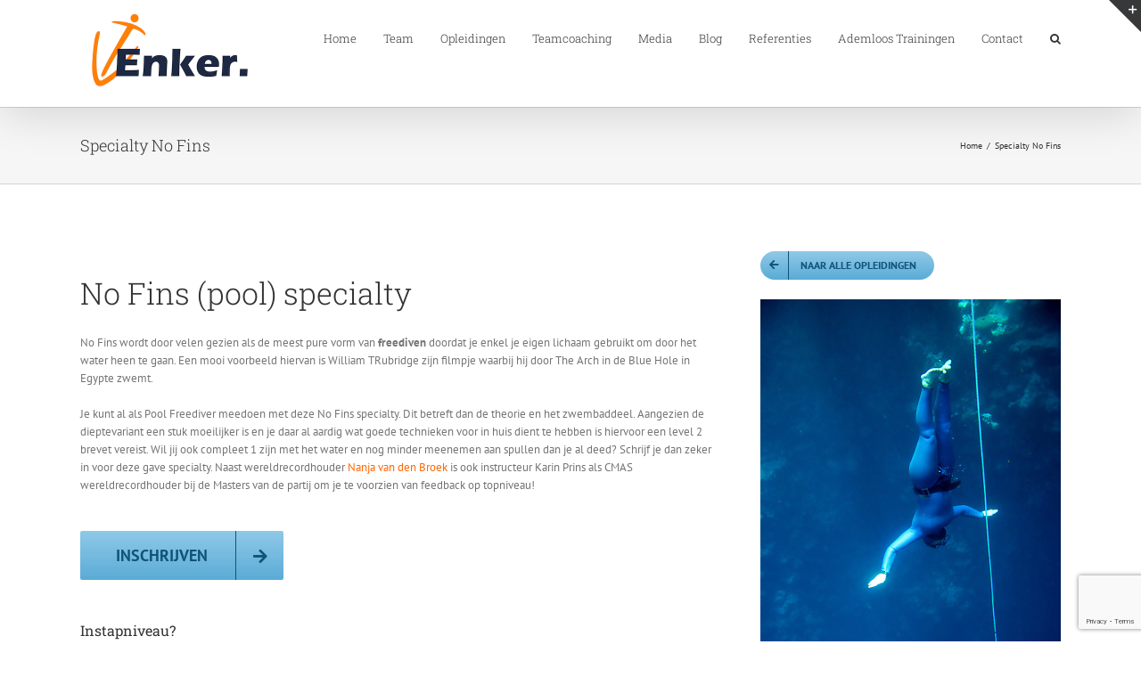

--- FILE ---
content_type: text/html; charset=utf-8
request_url: https://www.google.com/recaptcha/api2/anchor?ar=1&k=6LcZCpcUAAAAAGPMy4KL3pZVjLPAOqx_aVA62AeC&co=aHR0cHM6Ly93d3cuZW5rZXIubmw6NDQz&hl=en&v=N67nZn4AqZkNcbeMu4prBgzg&size=invisible&anchor-ms=20000&execute-ms=30000&cb=s3k0fcafqv81
body_size: 48675
content:
<!DOCTYPE HTML><html dir="ltr" lang="en"><head><meta http-equiv="Content-Type" content="text/html; charset=UTF-8">
<meta http-equiv="X-UA-Compatible" content="IE=edge">
<title>reCAPTCHA</title>
<style type="text/css">
/* cyrillic-ext */
@font-face {
  font-family: 'Roboto';
  font-style: normal;
  font-weight: 400;
  font-stretch: 100%;
  src: url(//fonts.gstatic.com/s/roboto/v48/KFO7CnqEu92Fr1ME7kSn66aGLdTylUAMa3GUBHMdazTgWw.woff2) format('woff2');
  unicode-range: U+0460-052F, U+1C80-1C8A, U+20B4, U+2DE0-2DFF, U+A640-A69F, U+FE2E-FE2F;
}
/* cyrillic */
@font-face {
  font-family: 'Roboto';
  font-style: normal;
  font-weight: 400;
  font-stretch: 100%;
  src: url(//fonts.gstatic.com/s/roboto/v48/KFO7CnqEu92Fr1ME7kSn66aGLdTylUAMa3iUBHMdazTgWw.woff2) format('woff2');
  unicode-range: U+0301, U+0400-045F, U+0490-0491, U+04B0-04B1, U+2116;
}
/* greek-ext */
@font-face {
  font-family: 'Roboto';
  font-style: normal;
  font-weight: 400;
  font-stretch: 100%;
  src: url(//fonts.gstatic.com/s/roboto/v48/KFO7CnqEu92Fr1ME7kSn66aGLdTylUAMa3CUBHMdazTgWw.woff2) format('woff2');
  unicode-range: U+1F00-1FFF;
}
/* greek */
@font-face {
  font-family: 'Roboto';
  font-style: normal;
  font-weight: 400;
  font-stretch: 100%;
  src: url(//fonts.gstatic.com/s/roboto/v48/KFO7CnqEu92Fr1ME7kSn66aGLdTylUAMa3-UBHMdazTgWw.woff2) format('woff2');
  unicode-range: U+0370-0377, U+037A-037F, U+0384-038A, U+038C, U+038E-03A1, U+03A3-03FF;
}
/* math */
@font-face {
  font-family: 'Roboto';
  font-style: normal;
  font-weight: 400;
  font-stretch: 100%;
  src: url(//fonts.gstatic.com/s/roboto/v48/KFO7CnqEu92Fr1ME7kSn66aGLdTylUAMawCUBHMdazTgWw.woff2) format('woff2');
  unicode-range: U+0302-0303, U+0305, U+0307-0308, U+0310, U+0312, U+0315, U+031A, U+0326-0327, U+032C, U+032F-0330, U+0332-0333, U+0338, U+033A, U+0346, U+034D, U+0391-03A1, U+03A3-03A9, U+03B1-03C9, U+03D1, U+03D5-03D6, U+03F0-03F1, U+03F4-03F5, U+2016-2017, U+2034-2038, U+203C, U+2040, U+2043, U+2047, U+2050, U+2057, U+205F, U+2070-2071, U+2074-208E, U+2090-209C, U+20D0-20DC, U+20E1, U+20E5-20EF, U+2100-2112, U+2114-2115, U+2117-2121, U+2123-214F, U+2190, U+2192, U+2194-21AE, U+21B0-21E5, U+21F1-21F2, U+21F4-2211, U+2213-2214, U+2216-22FF, U+2308-230B, U+2310, U+2319, U+231C-2321, U+2336-237A, U+237C, U+2395, U+239B-23B7, U+23D0, U+23DC-23E1, U+2474-2475, U+25AF, U+25B3, U+25B7, U+25BD, U+25C1, U+25CA, U+25CC, U+25FB, U+266D-266F, U+27C0-27FF, U+2900-2AFF, U+2B0E-2B11, U+2B30-2B4C, U+2BFE, U+3030, U+FF5B, U+FF5D, U+1D400-1D7FF, U+1EE00-1EEFF;
}
/* symbols */
@font-face {
  font-family: 'Roboto';
  font-style: normal;
  font-weight: 400;
  font-stretch: 100%;
  src: url(//fonts.gstatic.com/s/roboto/v48/KFO7CnqEu92Fr1ME7kSn66aGLdTylUAMaxKUBHMdazTgWw.woff2) format('woff2');
  unicode-range: U+0001-000C, U+000E-001F, U+007F-009F, U+20DD-20E0, U+20E2-20E4, U+2150-218F, U+2190, U+2192, U+2194-2199, U+21AF, U+21E6-21F0, U+21F3, U+2218-2219, U+2299, U+22C4-22C6, U+2300-243F, U+2440-244A, U+2460-24FF, U+25A0-27BF, U+2800-28FF, U+2921-2922, U+2981, U+29BF, U+29EB, U+2B00-2BFF, U+4DC0-4DFF, U+FFF9-FFFB, U+10140-1018E, U+10190-1019C, U+101A0, U+101D0-101FD, U+102E0-102FB, U+10E60-10E7E, U+1D2C0-1D2D3, U+1D2E0-1D37F, U+1F000-1F0FF, U+1F100-1F1AD, U+1F1E6-1F1FF, U+1F30D-1F30F, U+1F315, U+1F31C, U+1F31E, U+1F320-1F32C, U+1F336, U+1F378, U+1F37D, U+1F382, U+1F393-1F39F, U+1F3A7-1F3A8, U+1F3AC-1F3AF, U+1F3C2, U+1F3C4-1F3C6, U+1F3CA-1F3CE, U+1F3D4-1F3E0, U+1F3ED, U+1F3F1-1F3F3, U+1F3F5-1F3F7, U+1F408, U+1F415, U+1F41F, U+1F426, U+1F43F, U+1F441-1F442, U+1F444, U+1F446-1F449, U+1F44C-1F44E, U+1F453, U+1F46A, U+1F47D, U+1F4A3, U+1F4B0, U+1F4B3, U+1F4B9, U+1F4BB, U+1F4BF, U+1F4C8-1F4CB, U+1F4D6, U+1F4DA, U+1F4DF, U+1F4E3-1F4E6, U+1F4EA-1F4ED, U+1F4F7, U+1F4F9-1F4FB, U+1F4FD-1F4FE, U+1F503, U+1F507-1F50B, U+1F50D, U+1F512-1F513, U+1F53E-1F54A, U+1F54F-1F5FA, U+1F610, U+1F650-1F67F, U+1F687, U+1F68D, U+1F691, U+1F694, U+1F698, U+1F6AD, U+1F6B2, U+1F6B9-1F6BA, U+1F6BC, U+1F6C6-1F6CF, U+1F6D3-1F6D7, U+1F6E0-1F6EA, U+1F6F0-1F6F3, U+1F6F7-1F6FC, U+1F700-1F7FF, U+1F800-1F80B, U+1F810-1F847, U+1F850-1F859, U+1F860-1F887, U+1F890-1F8AD, U+1F8B0-1F8BB, U+1F8C0-1F8C1, U+1F900-1F90B, U+1F93B, U+1F946, U+1F984, U+1F996, U+1F9E9, U+1FA00-1FA6F, U+1FA70-1FA7C, U+1FA80-1FA89, U+1FA8F-1FAC6, U+1FACE-1FADC, U+1FADF-1FAE9, U+1FAF0-1FAF8, U+1FB00-1FBFF;
}
/* vietnamese */
@font-face {
  font-family: 'Roboto';
  font-style: normal;
  font-weight: 400;
  font-stretch: 100%;
  src: url(//fonts.gstatic.com/s/roboto/v48/KFO7CnqEu92Fr1ME7kSn66aGLdTylUAMa3OUBHMdazTgWw.woff2) format('woff2');
  unicode-range: U+0102-0103, U+0110-0111, U+0128-0129, U+0168-0169, U+01A0-01A1, U+01AF-01B0, U+0300-0301, U+0303-0304, U+0308-0309, U+0323, U+0329, U+1EA0-1EF9, U+20AB;
}
/* latin-ext */
@font-face {
  font-family: 'Roboto';
  font-style: normal;
  font-weight: 400;
  font-stretch: 100%;
  src: url(//fonts.gstatic.com/s/roboto/v48/KFO7CnqEu92Fr1ME7kSn66aGLdTylUAMa3KUBHMdazTgWw.woff2) format('woff2');
  unicode-range: U+0100-02BA, U+02BD-02C5, U+02C7-02CC, U+02CE-02D7, U+02DD-02FF, U+0304, U+0308, U+0329, U+1D00-1DBF, U+1E00-1E9F, U+1EF2-1EFF, U+2020, U+20A0-20AB, U+20AD-20C0, U+2113, U+2C60-2C7F, U+A720-A7FF;
}
/* latin */
@font-face {
  font-family: 'Roboto';
  font-style: normal;
  font-weight: 400;
  font-stretch: 100%;
  src: url(//fonts.gstatic.com/s/roboto/v48/KFO7CnqEu92Fr1ME7kSn66aGLdTylUAMa3yUBHMdazQ.woff2) format('woff2');
  unicode-range: U+0000-00FF, U+0131, U+0152-0153, U+02BB-02BC, U+02C6, U+02DA, U+02DC, U+0304, U+0308, U+0329, U+2000-206F, U+20AC, U+2122, U+2191, U+2193, U+2212, U+2215, U+FEFF, U+FFFD;
}
/* cyrillic-ext */
@font-face {
  font-family: 'Roboto';
  font-style: normal;
  font-weight: 500;
  font-stretch: 100%;
  src: url(//fonts.gstatic.com/s/roboto/v48/KFO7CnqEu92Fr1ME7kSn66aGLdTylUAMa3GUBHMdazTgWw.woff2) format('woff2');
  unicode-range: U+0460-052F, U+1C80-1C8A, U+20B4, U+2DE0-2DFF, U+A640-A69F, U+FE2E-FE2F;
}
/* cyrillic */
@font-face {
  font-family: 'Roboto';
  font-style: normal;
  font-weight: 500;
  font-stretch: 100%;
  src: url(//fonts.gstatic.com/s/roboto/v48/KFO7CnqEu92Fr1ME7kSn66aGLdTylUAMa3iUBHMdazTgWw.woff2) format('woff2');
  unicode-range: U+0301, U+0400-045F, U+0490-0491, U+04B0-04B1, U+2116;
}
/* greek-ext */
@font-face {
  font-family: 'Roboto';
  font-style: normal;
  font-weight: 500;
  font-stretch: 100%;
  src: url(//fonts.gstatic.com/s/roboto/v48/KFO7CnqEu92Fr1ME7kSn66aGLdTylUAMa3CUBHMdazTgWw.woff2) format('woff2');
  unicode-range: U+1F00-1FFF;
}
/* greek */
@font-face {
  font-family: 'Roboto';
  font-style: normal;
  font-weight: 500;
  font-stretch: 100%;
  src: url(//fonts.gstatic.com/s/roboto/v48/KFO7CnqEu92Fr1ME7kSn66aGLdTylUAMa3-UBHMdazTgWw.woff2) format('woff2');
  unicode-range: U+0370-0377, U+037A-037F, U+0384-038A, U+038C, U+038E-03A1, U+03A3-03FF;
}
/* math */
@font-face {
  font-family: 'Roboto';
  font-style: normal;
  font-weight: 500;
  font-stretch: 100%;
  src: url(//fonts.gstatic.com/s/roboto/v48/KFO7CnqEu92Fr1ME7kSn66aGLdTylUAMawCUBHMdazTgWw.woff2) format('woff2');
  unicode-range: U+0302-0303, U+0305, U+0307-0308, U+0310, U+0312, U+0315, U+031A, U+0326-0327, U+032C, U+032F-0330, U+0332-0333, U+0338, U+033A, U+0346, U+034D, U+0391-03A1, U+03A3-03A9, U+03B1-03C9, U+03D1, U+03D5-03D6, U+03F0-03F1, U+03F4-03F5, U+2016-2017, U+2034-2038, U+203C, U+2040, U+2043, U+2047, U+2050, U+2057, U+205F, U+2070-2071, U+2074-208E, U+2090-209C, U+20D0-20DC, U+20E1, U+20E5-20EF, U+2100-2112, U+2114-2115, U+2117-2121, U+2123-214F, U+2190, U+2192, U+2194-21AE, U+21B0-21E5, U+21F1-21F2, U+21F4-2211, U+2213-2214, U+2216-22FF, U+2308-230B, U+2310, U+2319, U+231C-2321, U+2336-237A, U+237C, U+2395, U+239B-23B7, U+23D0, U+23DC-23E1, U+2474-2475, U+25AF, U+25B3, U+25B7, U+25BD, U+25C1, U+25CA, U+25CC, U+25FB, U+266D-266F, U+27C0-27FF, U+2900-2AFF, U+2B0E-2B11, U+2B30-2B4C, U+2BFE, U+3030, U+FF5B, U+FF5D, U+1D400-1D7FF, U+1EE00-1EEFF;
}
/* symbols */
@font-face {
  font-family: 'Roboto';
  font-style: normal;
  font-weight: 500;
  font-stretch: 100%;
  src: url(//fonts.gstatic.com/s/roboto/v48/KFO7CnqEu92Fr1ME7kSn66aGLdTylUAMaxKUBHMdazTgWw.woff2) format('woff2');
  unicode-range: U+0001-000C, U+000E-001F, U+007F-009F, U+20DD-20E0, U+20E2-20E4, U+2150-218F, U+2190, U+2192, U+2194-2199, U+21AF, U+21E6-21F0, U+21F3, U+2218-2219, U+2299, U+22C4-22C6, U+2300-243F, U+2440-244A, U+2460-24FF, U+25A0-27BF, U+2800-28FF, U+2921-2922, U+2981, U+29BF, U+29EB, U+2B00-2BFF, U+4DC0-4DFF, U+FFF9-FFFB, U+10140-1018E, U+10190-1019C, U+101A0, U+101D0-101FD, U+102E0-102FB, U+10E60-10E7E, U+1D2C0-1D2D3, U+1D2E0-1D37F, U+1F000-1F0FF, U+1F100-1F1AD, U+1F1E6-1F1FF, U+1F30D-1F30F, U+1F315, U+1F31C, U+1F31E, U+1F320-1F32C, U+1F336, U+1F378, U+1F37D, U+1F382, U+1F393-1F39F, U+1F3A7-1F3A8, U+1F3AC-1F3AF, U+1F3C2, U+1F3C4-1F3C6, U+1F3CA-1F3CE, U+1F3D4-1F3E0, U+1F3ED, U+1F3F1-1F3F3, U+1F3F5-1F3F7, U+1F408, U+1F415, U+1F41F, U+1F426, U+1F43F, U+1F441-1F442, U+1F444, U+1F446-1F449, U+1F44C-1F44E, U+1F453, U+1F46A, U+1F47D, U+1F4A3, U+1F4B0, U+1F4B3, U+1F4B9, U+1F4BB, U+1F4BF, U+1F4C8-1F4CB, U+1F4D6, U+1F4DA, U+1F4DF, U+1F4E3-1F4E6, U+1F4EA-1F4ED, U+1F4F7, U+1F4F9-1F4FB, U+1F4FD-1F4FE, U+1F503, U+1F507-1F50B, U+1F50D, U+1F512-1F513, U+1F53E-1F54A, U+1F54F-1F5FA, U+1F610, U+1F650-1F67F, U+1F687, U+1F68D, U+1F691, U+1F694, U+1F698, U+1F6AD, U+1F6B2, U+1F6B9-1F6BA, U+1F6BC, U+1F6C6-1F6CF, U+1F6D3-1F6D7, U+1F6E0-1F6EA, U+1F6F0-1F6F3, U+1F6F7-1F6FC, U+1F700-1F7FF, U+1F800-1F80B, U+1F810-1F847, U+1F850-1F859, U+1F860-1F887, U+1F890-1F8AD, U+1F8B0-1F8BB, U+1F8C0-1F8C1, U+1F900-1F90B, U+1F93B, U+1F946, U+1F984, U+1F996, U+1F9E9, U+1FA00-1FA6F, U+1FA70-1FA7C, U+1FA80-1FA89, U+1FA8F-1FAC6, U+1FACE-1FADC, U+1FADF-1FAE9, U+1FAF0-1FAF8, U+1FB00-1FBFF;
}
/* vietnamese */
@font-face {
  font-family: 'Roboto';
  font-style: normal;
  font-weight: 500;
  font-stretch: 100%;
  src: url(//fonts.gstatic.com/s/roboto/v48/KFO7CnqEu92Fr1ME7kSn66aGLdTylUAMa3OUBHMdazTgWw.woff2) format('woff2');
  unicode-range: U+0102-0103, U+0110-0111, U+0128-0129, U+0168-0169, U+01A0-01A1, U+01AF-01B0, U+0300-0301, U+0303-0304, U+0308-0309, U+0323, U+0329, U+1EA0-1EF9, U+20AB;
}
/* latin-ext */
@font-face {
  font-family: 'Roboto';
  font-style: normal;
  font-weight: 500;
  font-stretch: 100%;
  src: url(//fonts.gstatic.com/s/roboto/v48/KFO7CnqEu92Fr1ME7kSn66aGLdTylUAMa3KUBHMdazTgWw.woff2) format('woff2');
  unicode-range: U+0100-02BA, U+02BD-02C5, U+02C7-02CC, U+02CE-02D7, U+02DD-02FF, U+0304, U+0308, U+0329, U+1D00-1DBF, U+1E00-1E9F, U+1EF2-1EFF, U+2020, U+20A0-20AB, U+20AD-20C0, U+2113, U+2C60-2C7F, U+A720-A7FF;
}
/* latin */
@font-face {
  font-family: 'Roboto';
  font-style: normal;
  font-weight: 500;
  font-stretch: 100%;
  src: url(//fonts.gstatic.com/s/roboto/v48/KFO7CnqEu92Fr1ME7kSn66aGLdTylUAMa3yUBHMdazQ.woff2) format('woff2');
  unicode-range: U+0000-00FF, U+0131, U+0152-0153, U+02BB-02BC, U+02C6, U+02DA, U+02DC, U+0304, U+0308, U+0329, U+2000-206F, U+20AC, U+2122, U+2191, U+2193, U+2212, U+2215, U+FEFF, U+FFFD;
}
/* cyrillic-ext */
@font-face {
  font-family: 'Roboto';
  font-style: normal;
  font-weight: 900;
  font-stretch: 100%;
  src: url(//fonts.gstatic.com/s/roboto/v48/KFO7CnqEu92Fr1ME7kSn66aGLdTylUAMa3GUBHMdazTgWw.woff2) format('woff2');
  unicode-range: U+0460-052F, U+1C80-1C8A, U+20B4, U+2DE0-2DFF, U+A640-A69F, U+FE2E-FE2F;
}
/* cyrillic */
@font-face {
  font-family: 'Roboto';
  font-style: normal;
  font-weight: 900;
  font-stretch: 100%;
  src: url(//fonts.gstatic.com/s/roboto/v48/KFO7CnqEu92Fr1ME7kSn66aGLdTylUAMa3iUBHMdazTgWw.woff2) format('woff2');
  unicode-range: U+0301, U+0400-045F, U+0490-0491, U+04B0-04B1, U+2116;
}
/* greek-ext */
@font-face {
  font-family: 'Roboto';
  font-style: normal;
  font-weight: 900;
  font-stretch: 100%;
  src: url(//fonts.gstatic.com/s/roboto/v48/KFO7CnqEu92Fr1ME7kSn66aGLdTylUAMa3CUBHMdazTgWw.woff2) format('woff2');
  unicode-range: U+1F00-1FFF;
}
/* greek */
@font-face {
  font-family: 'Roboto';
  font-style: normal;
  font-weight: 900;
  font-stretch: 100%;
  src: url(//fonts.gstatic.com/s/roboto/v48/KFO7CnqEu92Fr1ME7kSn66aGLdTylUAMa3-UBHMdazTgWw.woff2) format('woff2');
  unicode-range: U+0370-0377, U+037A-037F, U+0384-038A, U+038C, U+038E-03A1, U+03A3-03FF;
}
/* math */
@font-face {
  font-family: 'Roboto';
  font-style: normal;
  font-weight: 900;
  font-stretch: 100%;
  src: url(//fonts.gstatic.com/s/roboto/v48/KFO7CnqEu92Fr1ME7kSn66aGLdTylUAMawCUBHMdazTgWw.woff2) format('woff2');
  unicode-range: U+0302-0303, U+0305, U+0307-0308, U+0310, U+0312, U+0315, U+031A, U+0326-0327, U+032C, U+032F-0330, U+0332-0333, U+0338, U+033A, U+0346, U+034D, U+0391-03A1, U+03A3-03A9, U+03B1-03C9, U+03D1, U+03D5-03D6, U+03F0-03F1, U+03F4-03F5, U+2016-2017, U+2034-2038, U+203C, U+2040, U+2043, U+2047, U+2050, U+2057, U+205F, U+2070-2071, U+2074-208E, U+2090-209C, U+20D0-20DC, U+20E1, U+20E5-20EF, U+2100-2112, U+2114-2115, U+2117-2121, U+2123-214F, U+2190, U+2192, U+2194-21AE, U+21B0-21E5, U+21F1-21F2, U+21F4-2211, U+2213-2214, U+2216-22FF, U+2308-230B, U+2310, U+2319, U+231C-2321, U+2336-237A, U+237C, U+2395, U+239B-23B7, U+23D0, U+23DC-23E1, U+2474-2475, U+25AF, U+25B3, U+25B7, U+25BD, U+25C1, U+25CA, U+25CC, U+25FB, U+266D-266F, U+27C0-27FF, U+2900-2AFF, U+2B0E-2B11, U+2B30-2B4C, U+2BFE, U+3030, U+FF5B, U+FF5D, U+1D400-1D7FF, U+1EE00-1EEFF;
}
/* symbols */
@font-face {
  font-family: 'Roboto';
  font-style: normal;
  font-weight: 900;
  font-stretch: 100%;
  src: url(//fonts.gstatic.com/s/roboto/v48/KFO7CnqEu92Fr1ME7kSn66aGLdTylUAMaxKUBHMdazTgWw.woff2) format('woff2');
  unicode-range: U+0001-000C, U+000E-001F, U+007F-009F, U+20DD-20E0, U+20E2-20E4, U+2150-218F, U+2190, U+2192, U+2194-2199, U+21AF, U+21E6-21F0, U+21F3, U+2218-2219, U+2299, U+22C4-22C6, U+2300-243F, U+2440-244A, U+2460-24FF, U+25A0-27BF, U+2800-28FF, U+2921-2922, U+2981, U+29BF, U+29EB, U+2B00-2BFF, U+4DC0-4DFF, U+FFF9-FFFB, U+10140-1018E, U+10190-1019C, U+101A0, U+101D0-101FD, U+102E0-102FB, U+10E60-10E7E, U+1D2C0-1D2D3, U+1D2E0-1D37F, U+1F000-1F0FF, U+1F100-1F1AD, U+1F1E6-1F1FF, U+1F30D-1F30F, U+1F315, U+1F31C, U+1F31E, U+1F320-1F32C, U+1F336, U+1F378, U+1F37D, U+1F382, U+1F393-1F39F, U+1F3A7-1F3A8, U+1F3AC-1F3AF, U+1F3C2, U+1F3C4-1F3C6, U+1F3CA-1F3CE, U+1F3D4-1F3E0, U+1F3ED, U+1F3F1-1F3F3, U+1F3F5-1F3F7, U+1F408, U+1F415, U+1F41F, U+1F426, U+1F43F, U+1F441-1F442, U+1F444, U+1F446-1F449, U+1F44C-1F44E, U+1F453, U+1F46A, U+1F47D, U+1F4A3, U+1F4B0, U+1F4B3, U+1F4B9, U+1F4BB, U+1F4BF, U+1F4C8-1F4CB, U+1F4D6, U+1F4DA, U+1F4DF, U+1F4E3-1F4E6, U+1F4EA-1F4ED, U+1F4F7, U+1F4F9-1F4FB, U+1F4FD-1F4FE, U+1F503, U+1F507-1F50B, U+1F50D, U+1F512-1F513, U+1F53E-1F54A, U+1F54F-1F5FA, U+1F610, U+1F650-1F67F, U+1F687, U+1F68D, U+1F691, U+1F694, U+1F698, U+1F6AD, U+1F6B2, U+1F6B9-1F6BA, U+1F6BC, U+1F6C6-1F6CF, U+1F6D3-1F6D7, U+1F6E0-1F6EA, U+1F6F0-1F6F3, U+1F6F7-1F6FC, U+1F700-1F7FF, U+1F800-1F80B, U+1F810-1F847, U+1F850-1F859, U+1F860-1F887, U+1F890-1F8AD, U+1F8B0-1F8BB, U+1F8C0-1F8C1, U+1F900-1F90B, U+1F93B, U+1F946, U+1F984, U+1F996, U+1F9E9, U+1FA00-1FA6F, U+1FA70-1FA7C, U+1FA80-1FA89, U+1FA8F-1FAC6, U+1FACE-1FADC, U+1FADF-1FAE9, U+1FAF0-1FAF8, U+1FB00-1FBFF;
}
/* vietnamese */
@font-face {
  font-family: 'Roboto';
  font-style: normal;
  font-weight: 900;
  font-stretch: 100%;
  src: url(//fonts.gstatic.com/s/roboto/v48/KFO7CnqEu92Fr1ME7kSn66aGLdTylUAMa3OUBHMdazTgWw.woff2) format('woff2');
  unicode-range: U+0102-0103, U+0110-0111, U+0128-0129, U+0168-0169, U+01A0-01A1, U+01AF-01B0, U+0300-0301, U+0303-0304, U+0308-0309, U+0323, U+0329, U+1EA0-1EF9, U+20AB;
}
/* latin-ext */
@font-face {
  font-family: 'Roboto';
  font-style: normal;
  font-weight: 900;
  font-stretch: 100%;
  src: url(//fonts.gstatic.com/s/roboto/v48/KFO7CnqEu92Fr1ME7kSn66aGLdTylUAMa3KUBHMdazTgWw.woff2) format('woff2');
  unicode-range: U+0100-02BA, U+02BD-02C5, U+02C7-02CC, U+02CE-02D7, U+02DD-02FF, U+0304, U+0308, U+0329, U+1D00-1DBF, U+1E00-1E9F, U+1EF2-1EFF, U+2020, U+20A0-20AB, U+20AD-20C0, U+2113, U+2C60-2C7F, U+A720-A7FF;
}
/* latin */
@font-face {
  font-family: 'Roboto';
  font-style: normal;
  font-weight: 900;
  font-stretch: 100%;
  src: url(//fonts.gstatic.com/s/roboto/v48/KFO7CnqEu92Fr1ME7kSn66aGLdTylUAMa3yUBHMdazQ.woff2) format('woff2');
  unicode-range: U+0000-00FF, U+0131, U+0152-0153, U+02BB-02BC, U+02C6, U+02DA, U+02DC, U+0304, U+0308, U+0329, U+2000-206F, U+20AC, U+2122, U+2191, U+2193, U+2212, U+2215, U+FEFF, U+FFFD;
}

</style>
<link rel="stylesheet" type="text/css" href="https://www.gstatic.com/recaptcha/releases/N67nZn4AqZkNcbeMu4prBgzg/styles__ltr.css">
<script nonce="DZ0_LMb_o76qCbp-ErsA9w" type="text/javascript">window['__recaptcha_api'] = 'https://www.google.com/recaptcha/api2/';</script>
<script type="text/javascript" src="https://www.gstatic.com/recaptcha/releases/N67nZn4AqZkNcbeMu4prBgzg/recaptcha__en.js" nonce="DZ0_LMb_o76qCbp-ErsA9w">
      
    </script></head>
<body><div id="rc-anchor-alert" class="rc-anchor-alert"></div>
<input type="hidden" id="recaptcha-token" value="[base64]">
<script type="text/javascript" nonce="DZ0_LMb_o76qCbp-ErsA9w">
      recaptcha.anchor.Main.init("[\x22ainput\x22,[\x22bgdata\x22,\x22\x22,\[base64]/[base64]/MjU1Ong/[base64]/[base64]/[base64]/[base64]/[base64]/[base64]/[base64]/[base64]/[base64]/[base64]/[base64]/[base64]/[base64]/[base64]/[base64]\\u003d\x22,\[base64]\x22,\x22wrN4H8Khwp/CrhMcWMO/w7EzwqLDnQbCmsOiF8KlE8OaKU/DsSXCiMOKw7zCmgQwecOcw5LCl8O2NE/DusOrwrUDwpjDlsOuEsOSw6jCqcKXwqXCrMO8w57Cq8OHX8Oow6/Dr1VcIkHCnsKpw5TDosOuGyY1CsK1Zkx/wpUww6rDncO8wrPCo2TCtVIDw7x1M8KaB8OAQMKLwqs6w7bDsWkww7lMw5vClMKvw6o4w7ZbwqbDjMKbWjgxwo5zPMK+RMOvdMOkaDTDnTIpSsOxwr/CjsO9wr0dwrYYwrBdwpt+wrU5b0fDhiNJUinCvsKww5EjNMOHwroGw5rCmTbCtRBbw4nCuMOpwpM7w4cjIMOMwps6D1NHbcKLSBzDkTLCp8Omwqxawp1kwrrCk0jCsi0UTkARGMO/w63CocOWwr1NZVUUw5s+JhLDiU4la3Eiw5lcw4coJsK2MMKqP3jCvcK1QcOVDMKDcGjDiWN/[base64]/CtMKOYnU1woBzC8OtP20TI8KJM8O1w6fDncKmw4HCvcOyF8KQVxJBw6jCqMKZw6hswr/Dl3LCgsOdwovCt1nCphTDtFwZw7/Cr0VRw4nCsRzDv1J7wqfDgXnDnMOYdk/CncO3wqVja8K5AWArEsKhw5R9w53DosKjw5jCgSIrb8O0w5zDlcKJwqxwwqoxVMKESVXDr0vDuMKXwp/CjMKqwpZVwrbDoG/CsC/CssK+w5BCbnFISEvCln7CoSnCscKpwqTDg8ORDsOeVMOzwpkuEcKLwoBOw7FlwpBnwoJ6K8OFw4DCkjHCpMKXcWcVD8KFwobDmD1NwpNiW8KTEsOXfyzCkXd2MEPClA5/w4YWe8KuA8KCw5zDqX3CowLDpMKrTcOfwrDCtULCqEzCoHLCtypKK8Kcwr/CjA0vwqFPw4DCvUdQJUwqFA47wpzDsxzDr8OHWizCucOeSD58wqItwqdKwp9wwovDhkwZw7HDhAHCj8OaDlvCoB05wqjChDwbJ1TCggEwYMO5UkbCkE87w4rDusKSwrIDZWPCq0MbB8KwC8O/wrfDmBTCqFXDlcO4VMKvw7TChcOrw4VVBQ/[base64]/woTCnSjCug7DizXCqGJ0wq10fMK2wrJECChTGDcAw6FLwpAzwpfCj1RCZMKRc8K3YcKJwr/DoXlqLsOewo7ClMKew4zCvsKdw53Do09awqQFHArCmMKKw5pxPcKGaUNTwoQMR8OfwpPCqEsZwr/Ck3bCg8OZw5YKIDDDsMKJwpEMch/DrMOmL8Omd8OHw7Mkw7JgAjPDhMO/C8KzHcO4bD3Dpm0cwoDCvsO/H1jDtzrCjDBDw5DCmzM8FcOgOcOdwpXCkV8JwpjDiVzDsHXCpnrCqXnCkC7DncKxw5MTf8KzTXjCshzCv8O+G8OxcX7DoWbComDCtQDCqMOvOwk3wq8fw5/Dp8Kiw6bDgXzCocK/w43ChsO6ZQfClTXDh8OLGsKnV8OuXMKmYsKnw7zDscODw70cZgPCnxvCocOfasKEwqLDusO8RUIFfcO9w6ZaXSkGwp5DPAnCoMOHBcKVwqE6acK8w74Jw6jDlcKyw4/Dl8OJwqTDqsKQF2fCvQJ8worDpgHDqmLCoMKwWsKSw4ZBfcKww4dfbsOHw6d9Y00zw5ZWwo/CnMKiw6zDlsOIQRApQ8OuwqTCjmfClsOZG8KqwrPDqcOhw6DCrjXDmMOBwppBfsKJBVwVJMOkN1PCjlw8SMO2C8KlwrxHHcO/wovCpAQwLHsIw5E3wrnDl8OTwp3Cg8KfTUdmfcKRw5gDwqPCin9HfMKBwpTCmcOWMxdyPMOMw4l8woPCuMKuA2vCnXnCqsK/w4dlw7TDrMKnUMK7LinDiMOqKkvCr8OjwrnCk8KdwpRvw7/CpMKoYcKBaMKtTVTDjcO0dMKbwqkwUyp7w5PDssOyCWUWP8OVw4wDwrLCmcO1EsOnw5MNw5Ipcmtgw71vw5JJBRRww74Cwp7Cu8KGwqrCtsOPIW7Dn3HDuMOiw50CwpF9wrk/w6sxw59UwpfDnsOsZcKhTcOkXHEPwrTDrsKlw7jCusOVwrZUw5PCvcOSaQMEH8K0DcOfFWETwqzDs8OTEsOFUx41w4/Cik/Cs0xcD8KTeRxlwqXCrsK0w4vDukJYwr8JworDo1LCvw3Cl8KIwp7CmQtqXMKfwo3CsTbCsTcZw4Inwp3Dv8OsKyVFw70rwofDmsO9w7V8Cn/[base64]/[base64]/[base64]/DscK2wqMiw7M9fWVawqARdGRKeMODwozDmzPCssO9A8OrwoRiwqvDnD8ewrXDl8KswrxtAcOta8KnwpJsw6LDj8KBQ8KIMhccw6wIwpfCv8OFM8OCwr/CqcOkwo7CiSoCIMKww6o3Qwcwwo3CnRDDtjzCiMKlcGnCvyjCucKxFityZh4dVMOcw7Fzwp1XAgHDkVZpw5fCrhVLwqLCki/[base64]/DgcKVw6FZw4bDhXkoKMO/w7wXLATCsnxHw6/CmMOGNcOTSMKbw5sXXsOtw7HCtcODw7Jzd8Knw4DDhFlfTMKfwrXCi1DCn8KrRHxJJcOpEcK8w5lbWsKVwogLcn4gw5sUwps5w6/DjwbDlMK/PHViwqUjw6gnwqA/[base64]/[base64]/DjMKWw5zDlsOSw5EBwpMNw5nDncKBI8Omwq7CqA9GcTPCiMOYw5Yvw5wgwrZDwrnCpjVPHCR9KHphfMObHsOAXsKHwoTCtsKKbcOaw7tDwotcw443KR7CiRMQVwrCjxLClsKww7fCgzdnWMO/w4HCu8KzRcONw6PCrmdew5LCvXMZw7pvEMK3K3vDsHBqH8KlK8KbPsOtwq8pwqJWeMK9w6TDr8OgSGfCm8OPw5jCgMOlw4pRwq0Pb38twoPDnWA5FsK6ZsKQQMO1w7wKU2fClEh4P1pdwqPCkMK/w7NoRcOPLSt1IT07b8O3eSQfacO+dsOMNHYNWMKyw53CosOWwp3CvMKXLzTDr8K+wpDCu29Aw69BwoLClx3DtHbDmMOjw6bCqUNFf21MwrN6ERHCpFXCoHZIC3lHNMKUXsKLwofDoWMVFzPChsKvw4rDqg/DpcKFw6DCqR9iw6YadMOwJip8SMOMXMOSw6/CoQ/Ck0EaKmjCksKpG3hBWXBKw7TDrcOsPsOOw74Gw6ItNmt3YsKkHMKsw4rDkMK9KcKXwpMlwrTCvQrDk8Orw4rDnHkTwr09w6jDqcKUBVcSP8OsLcK4V8O1w4l+w5cNFTjDuFEEUMK1wq0awrLDhS3CryPDnTrChsKIwoHDi8OOOhk3dMKQw6jDosK4wozClsOENT/[base64]/CjCzCsj4DwrkBwrDDm8OOwoPCiAYFdMOWVMKSaCZoBjvDgTPCmcKtwoDDoShlw4/DlMKDAsKAB8OtWMKdw6nCnmDDk8KYw6Bvw5s2wqHCsT/Cg2c2DMKww5TCv8KTwoM4Z8Opw7vChsOqLUrCtRrDtzrDolEJUxfDhMOZw5NsIn/Dsk5bNHgKw5xyw6nCjx5xS8ONw4l4dsKWeT0gw5t9N8KMw40Iw6xQMl0YVMOPwrhAcUPDvMKmLMK2w7gkGcOBwq8WNETDqUDCnTvDvAnDkUNFw68jb8ORwpt+w6AkcF/Ct8O2VMOOw6vDlgTDoR1bwqzDj1DDow3Cr8OFw6/DsmgQWy7DrMOjwosjwo14MsOBN2jDoMOewrHCqhdRBm/DhsK7wq1jHQHCnMOswqx1w47DiMOoQ1F9XcKdw5NywrPDlcKlfMKLw7jDo8KEw45bVGxowp3CiAnChMKewrfCosKmNsOzwqTCsSlXwoDCo34uwq/[base64]/HSoPw49Qw7UeNcOyeMOKU1Mhwq7DlMORwoLCvsONC8OSw6vDu8K5XsOsPRXDjXPDvBfCpWXDsMO4wpXDj8Obw5XDjQNBIXMdf8Khw5/CsQNaw5pwQFTDihHDtMKhwp7CkgXCiAbCt8OWwqLDhMOaw67ClhV/X8K7TsKYJWvDpRXDqT/Dk8OGRGnCqidSw7pYw6jCo8K0OlhdwqAbw7TCmWDCmGzDuhfCucOmXBrCjWgxI2UMw6thw4fCrsOpYTJ9w44gSl0lfVsaHifDuMKjwrHDtQ/DtkhJKEtGwqzDpnjDsQzCicKPCUDCrcK2bQHCuMKsNiseBDhrN3NjIxXCpTJOwpFwwqwPMsOPXMKdwqrDgBdONcOdSmPCqMO+wrHCnMOTwq7DksOyw7XDl1jDqMKBFMKgwrAaw5XDmTTDj1jDgV4Mw7dmTsOnMFHDncKjw4RORMOhNnjCvgM+w5XDrcONCcO/w5hLNcOnwrRuIMOAw7IkGMKHM8O/[base64]/CssKBEMOTw7QbcMK9P8Osw7c9w6tww4HCl8OFwokgwrPCqcKpw6vDpcKqBsOzw4gXUBVic8K+DFPDvH/CtRzCkMKiZ3ohwrlhw5Mxw6vChwhCw6/CnMKEwo0mMMOPwprDhj4XwrZWSW/CjktFw7YRCxF2UjbCpQd/OQBpw6ZOw7dvw5/CiMOjw5vDk0rDrj19w4TCl0RlCxTCkcOVXyA3w48mXBLCtMOVwrLDglzCi8KzwoJgwqfDiMOAGMOUw6EQw6zCqsOSTsKoUsKaw7vCqTXCtsOmRcKhw6lWw4s8aMONw5MZwokqw6HDgwjDr2zDsSZYT8KJd8KpMcK/w5kJUEsIEcK2ayLCmiNkAsKYwrp8Ij03wrfCs1TDtMKOHMOTwobDqCrDjsOOw7DCt18Bw4TCl2PDq8Okw5BfTMKWL8KOw6XCrEB6E8KCw4UdLMOZw6FkwptgO2J1wqPCkMOawocvTcO6w7PCuwxdZcOCw6VxK8Kfwpl3BcOxwr/CoHjCmsOsasOvMXnDlyYKw7zCjmrDnkUEw7dTWC9fKiILwpwVPA9+wrPDiCtSYsOeUcKXVl17NUTDicKzwqhXwoTDpGAEw7zCtxd3PsK5Y8KSS2DCvlTDhcKXQcOYw6vDncKEXMK/FcKoaD4AwrIvwqPCiSYSbMOuwrFvw5/DgsKuTAvDh8Omw6p3AVvDh3xPwrTCgmPDkMKjecObe8OrL8OYKiPCgmN6EcO0csKHwqrCnlJZNsKewrh0NhHCj8O2wojDmsKuM0F1wp3Cj1HDuC1gw6MCw65sw6vCshAMw4AkwrBjwr7CgMKswr9TCEhaJHQKK1/CvHrCnsO/[base64]/LMODwpzCnGBDVxtLw7IwCXXCk8Kswq5swpEqw5DDk8KxwqAxwroHwrDDsMKCw6PCmlHDocKDUAFoHHNBwpB4wpR3R8ORw4bDj1kOHiHDncKtwpZYwqgiRsKEw71zUVvCsToGwq8DwpXCki/DpzkVw4/DuHvCsyXCpcOCw4wRNyEsw7R5EMKeR8Oaw53CrGLDoBHCvRvDt8OUw7XCjsKSZMOHD8O1w4JMw4sdU1JUfMKAM8OowpUOaW4/bHwmP8O0KnljcB/DmcKSwos/[base64]/[base64]/VR9pKX/[base64]/Wm7CnUdEwowqw5/DlmZmfiBpwqfCiBMEaV5jFMObM8OGw5Idw6zDqAfDokBqw7XDoR81w5DCnCcYbsO1wqdww6bDu8Oiw7rCqMKCGcO8w6TDkVklwoJQw5xjXcKxFsOEw4MSTsOlw5kcwoQ5bsO0w7oeHS/Dv8OYwr8kw7wMH8KzB8Oqw6nCp8OiQ05OVDnDqifCnXnCj8KkVMOvw43CucOPR1EZBUrDjBwADxBGHsKmw5IOwpgxYUc+FsKRwqM8csKgwrRrSsOMw6YLw4/CixnCkgx/BcKCwrPDoMKlw4bDrMK/w5DCqMKAwofCscK7w4lQw5FABMOMKMK2w4Fdw7/DqV0KDGUGA8OCIwRvW8OUOw/DqxhfC3cOwpPDgsOmw7rCkMO/ccOefMKBW3VBw4thwp3Ch0g3csKHVlfCm1/CqsKXE2jCiMKxNcOqVAFiFMOHP8OzM2LCnAF5wrQVwq4nXcOEw6/Cl8KCwo7ChcOMw4ghwpdKw4PCnnDDi8KYwr3ClEXDpMOPwpwGZsKwFDHCgcKML8KxccKvwo/CtS3CpsKWXMKNI2Q3w6jCp8KIwohBMMKMw4nDpkzDsMK4YMKcw6Rowq7Dt8OYwr/DgxwHw4U6w4vDl8OeZ8KYw5LDvMO9E8OhHVFdw6pcw497w6DDoGfCnMO8EG4Nw6TDg8O5XAYpwpPCr8O1w6R5wr/CnMOEwp/DmzM5KHTDkDNTw6rDhMO6QmzDscO9FsOuQ8Knw6nDmAlJw6vCmVB3Tk7DucK1Kj0IeEwBwpVSwoBtKMKbKcKdeRxbRhrDmsOVczERw5IWw6tIT8OEdmFvwqTDi3sUw4bCsERCw7XChMKobAF+fm4AC1wbwp/DssK4w6UbwozDsRXDmsKMJsOEMHXDucOdJ8K2wpDDmy7Cp8OLFcKFYWDCvSbCsMOyMSvChQPDuMOHc8KzcWYCYUJBLU/CjsKBw7t1wqpwEBxgw5/Cq8Kiw4nDi8Kew6bClWsBf8OMMyXDswkDw6/CtcOdasOhwpXDoUrDocKpwrN0PcOjwrLDicOFWzk0RcOXw73DuFMBYGREw6/[base64]/Gk1AIMOIAn/Cl8OawpfCnQExNcO5VQ/CmBzDnMKRI01fwp5JCn7CrVltw7/DlwrDo8KgRynCjMOiw5ggMMOTGsO2ej3Dkw4KwqjCmR/Cs8KRwq7DlcKYIBp5wpZVwq0QEcOEJcOEwqfCmn97w5HDoR5Lw77DpR/DuEoiwpNYYsOfTcKrwqU+IErDtzMdDsKUA3LChMKYw4JFw49yw5kIwr/DpsKGw6bCpF3DmFFBI8OeV0hPZVHCo1FVwr/DmhPCrcOMFygkw5YkIkFCw7rCqcOpP1HDjUowCMOoKcKYBMK1acOmwpl9wrXCtAI/FUHDpVDDplLCoWNzd8Ksw6lBAcOXPUcKwrHDmsK1IlNEccOZLcKcwo3CtRHDmykHD1clwrXCoE3DnEzDjW93AwJ4w6jCuRPDoMOaw55yw5tGRUFYw5sQNmlVHsOOw6M5w6Q5w49+wpvDrsK/w5LDrz7DnCLDpcKUSB91BF7CiMONwofClhfDvQp8awDDqcOZf8Ouw4ReSMKjw4/DjsK5dsKGJMOawrMKw69Mw78fw7PCv1DCuFcVU8K/w6t7w7M3LVpcwpsfwqrDv8K5w4DDnUBUT8KCw57ClWhMwo3CosOGVMOVVFPCjAfDqQ/DtMKga0fDhsOSd8O6w4JBcBM8cyzDssOGRynCikQ9Ei5eIgzCim7Dp8OxOMOWDsK2fynDkQ3CiDbDjFQbwqUoT8O1R8OKw63Cl0kNUXnCoMKoajBYw6lrw7omw6pjfS0qwqoKME/CtCLCrV5NwqnCicKWwpJrw5TDgMOfNV8aX8OGdsOUw6VGHsOnw5Z2EWAmw47DlConeMOmc8KBFMOxwp8kf8Kmw77CnQU9Rj8sd8KmMsKfw75TKGfDqg8QIcOrwqzDq3DDlToiw5/[base64]/DsF8CYhPCrsOGOMOlDzsWXMKoF8KgbnQGw5wqPRzDjh3Di1fDmsKyP8OMUcKNw4pgK1ZHw6wECMOueFAufWvDnMOYw6xtSm9PwoVpwobDsAXDu8Oww7TDsmM+Cyt8CX0VwpdOwolWwphbRMOMB8O4NsOuB3MNMi/[base64]/w6vDocKMSXbDv2sWR8KQMkrDkMONwpUNw7VnKCgGRcKjLsK7w77ClsKSw4LCu8OBw7zChVLDkMK6w5h8EC/[base64]/DhcOGwpjCqH4gw53CpMKaMsORYsK/wofCpsO9ZsK0eRBaGyfDtxRyw6ogwp7CnnHCuR/DqsO2w7zDhAXDl8O+el/DqjlKwoMxFcOreX/[base64]/DgXzDthNnw45iw4zCoEPDsyvDmsOQwq0HDsO9wrXDqy8rEsOmw5A0wqZ1fcKhZMKsw5lLLWEswqwowpovNChcw6gtw5Vyw7J2w7IzJCFXbQNMw7krJi85IMO5ajbCmgVJWlp9w6kZQMKQWkHDol/Co1pqWl/DhMK4woAkcmjCu3nDuVbDvMOMF8OjW8O2wqFkIsKkZcKRw5J+wqLDkC5HwrAfM8ObwprDucOyTcOsZ8OHTw/CuMK/VcO0w5VPwohcNUNPdMKSwqPCon3DkCbDshXDlMOowocvwo4rwoHCgURZNg5Lw5RHXSbCjTpDbCHCiUrCiTFVWjxULgzCvcOwOcKcbcOLw5PDr2LDucKnQ8OMw69jU8ODbGnDuMK+Ym1MI8OlKxTDvsO8QiLDlMKKw5bDkcObK8OxKMKjXFV/MhrDvMKHAQPCp8Kxw6/DmcO2cgbCgxYKLcKjLkfCn8ORw5Yva8K/w7RlJcKtM8Kew4/Co8KZwoDCrsO1w4ZtYsKkwrAjJwQhwp7CjMO/DRdlVhJ1wpEZwpAxd8KmIcOlw6JTFcOCw7E0w7h9wrvCjWEFw4hpw4IPY0kUwrXDsXxCUcO5w5law5s2w41Sb8Ofw53Dm8K3w71sd8OtNmjDiDHDtsOmwofDrg3Cn2nDjsKRw4zCmC7CoAvDlgvDsMKrw5vClcKHLsKow7w/[base64]/w7/Cn8KHwpDCsMKxw6DCqzLCnn3CscK9Omw7QS4uwrPCm1bDmWvCsTHDqsKfwogBwogHwopIDHxuL0PCkFJ2wp42w7UPw5LDnwnChAvDhcK8CwhDw5DDvcOgw4HCrR3Ck8KaeMOVw7tgwpIFewxVI8Kuw6jDtcOgw5jCtcKHEMOiRD/CvRlfwpjClMOqJ8Kmwo00wqJYOsOWw59/QCfCtcOxwqpZdcKyOQXCh8O/fCMrS1gYfUTCoydZAV/Dq8K8MlR5TcORSMKKw5zCgG3DqMOgw6Yew77CsUnCv8KHOUXCocOgdcK1IXvDr2bDuFNDwqFyw5h1wqjCjCLDsMKjRHbCmsK0HgnDgzPDkQcKw4nDng0Qw5Asw4nCvRkmwoQPYsKyGMKiwqTDjxMuw5bCrsOlcMOSwrFyw6A4wq/CuAsBPhfCkzDCqcKKw7bCsgHDolIPNBktIsOxw7I3wrLCuMKVwo/[base64]/DjMKdwrg4aMK1wr/DqnfCiH3Dq8KYwr8Mf3QCw7UhwqgQacOLJcOIwrbCjA/CiGnCssKkSAJMb8KtwoLCiMOTwpLDhcO+DhwbegDDp3jCs8OtHnkjTcOyf8Ohw6zCmcOLKMOHwrU5JMKIwrJcEsOJw6bDqydTw7nDi8K2fMOSw74qwo9Sw4fCucODYcOXwqZfw4nDvsOwOkzDkntew5/[base64]/CjcKjw4dtHMOew4FiQ1fCu8K8AlbCkiNmJUfDlMOww4/[base64]/DlsKoCsOJRsKFwrhawobChSd5w7HCnsK4esOLMQXDusKJwrhhfynCqsKtY0JUwrFMXMOAw7gxw6TCmgHDmBLCjETDm8OWG8OYw6TDjwrDksOLwpTDr05dEcKlJsK/w6HDvkzDq8KPYMKEwp/CoMOhPUd1worCiGXDnCrDtnZBTsO6MVt1P8Oww7vCjsKnWGfCpwLDj3DCq8K9w5l/wpc6I8OHw5bDtsOMw58fw51iA8OgdRoiwqxwUULDhMOHScO6w5rClUI+EhzClD3DrcKNw4fCm8OKwqHCqjIgw53CkWXCiMOrwq8/[base64]/DpcKzWsOqw5LDgsKlw5UFw6czwpNTwqnCr8O6w68ewrHDl8KNw63CvgdmRcOxfMKnHGTDmktRw4PCiid2w7DDjzAzw4UIw4nDrA3DmmcHD8KIw6QZaMOIPsOiBcOPwp1xw7/Dqy/DvMOMMElhMxHDtRjCiSRVw7d2ScOhR2ljXcKvwq/Cvn8DwoJwwpXDg11kw73CrmA7TEDChcOfw5hnbcOcw63DmMOlwpB1cl3DhWEIQF8ABMO3C0ZwZnDCrcOsSTtTQFxOw5jCp8OSwqLCpcOgYUwWIcKuwpgPwrAgw63DlsKJOBDDmT96XsONQmDCsMK9IgTDjsOWOcK9w495wrDDuivDvn/CmTzCjF/Cu2XDgsKvdDEKw4pow4ReC8K8UcKBZDp+Ik/CnHvDn0rCkn7DlDXDg8KtwrEMwpzCmsOiT1nDmDbDiMKGZy/CvXzDmsKLw64lNsKXO18Zw4DDk37CjEnCvsKmd8OPw7TDoyc2HWHCkCvCmEvCljRTWDzCv8K1wpoZwpHCv8KzeU/[base64]/CvRLCgsOwJsOkw4ZkPm4awrjCsz1gVjXClyg6SkMww6MMw4vDmMOBw4UZFCETOTBgwr7CnUPDqkYEKcKNIBDDicOrSCvDoD7DlMOHGUdPdcKcw4XDmUUpw6/Ck8OZdMOuw4fClcK/w7Zgw4TCssKfWirDoV96wozDusODw7QdeDHCk8OaYMOFw7QYFMKNwrjCgsOiw7vCg8KZMsOEwpzDo8KhYh8YSFNQMXUuwoNrRxJFW38kIsKVH8OlSlbDp8OBFTocw7DDuCTCo8KPPcOhDcOBwoHCj2QNb3FXwpJkJ8KawpcsJMOGw5fDs3bCsQwwwq/[base64]/CghTDncKLb1bCtMKUw73DtcOiw58jwpLClcOISUsOw47Cki7CuAXCun8pejk6VDMcwpzCs8OTwrg4w5rCpcKWR3nDmcOMGw3CuA3DpDjDo31Zw7MbwrHCuj4zwpnCiDhPZE/CjDQ+fWfDjgEvw4DCv8OjAMOzwqvDqMKIIsKDf8KXwqB+wpBEwqjClBbClCcpwpbCjDlNwpTCiwjDhMK1Y8OtYyp3X8O0fxsCw5/[base64]/Ct8OdeMK5BcKDRMO0NMOgw4fDmyrCkg7DpDRmRMKxZsOFH8OCw6dMNAdzw7x1ZxxsHMO0PyFKHcKtfUEzw5DCqDs/FzdmMcO6wqo8SU3CocOqLcOjwrfDsAsHZ8OQw7ZncsOiMBNXwppETTTDj8KLSMOnwrPDhFLDizsYw4pTVsK2wrTCo01RTsOAwo1bMMOLwo9ew5/Ck8KEER7CjsK6GnnDhwQsw4ARZcKaV8O2NcKqwpM3w5DDrh9ww5wow6kuw501wqRkRsKaGV5Pwr1AwqZPAwrDkcOvw7rCq1AYw4JgZ8O/[base64]/wpnDlGR+w4w/[base64]/emXDkCvCthgMWMOxwojCjsKwHEdvw7Qqw7zCjioUImLCljFGwrFVw606KxBgasOAwqXCusOKwr9xw57CtsKUDnzDosK/[base64]/wq/DhcO8MlPCjTvCo8KEPsKRC8K8XMOAw5vCs3odw7g7wofDvFjCpMONKcKxwpzDu8O9w7EIwrt4wpk1DjPDocOpHcKITMKQcnLCnmrDvsKfw6fDiXApw45Bw5PDr8OAwpJYwqDDp8KnZcK6TsKCZcKESC/DhHNhwpTDnT9NSwTCvcOvRE8FPcKFDMKNw7ArZX/Di8OoB8O9bTvDqVHCisK7w7DCkUpYwoEEwrFQworDpgDCpsK9QxR0wo4Lw7/DnsKQwq7DlsOVwpVxwq7DlMKjw6bDpcKTwpjDmDfCiHhMBTYYwqvDk8KYw7wdS0I3XBzCnQ4aIsKUw4I2w5jCmMKgw4TDo8Ogw4pAw4gdLMO7wpQSw69HfsOIwqzCrCTCssOAw4bCtcOaEMKbWsOpwrl/[base64]/ChcOdajfCo8KJVMOMwqTChcK1T8KjBz0CWnbCrMOnR8O5dkNVwozCgQwxBcOYHCFJwpPDocOyRWzCgMKwwotsOcKRZMOYwohNw7tAbcOfw4ETGSh9Qg9ab1nCs8KODcK/MEHDlMKzIsKZXWMCwp7DucOBRsOcJB7DtsONw4VmDsK4wqVAw70iXxZGGcOHX2jCjQPCvsObLcOWEiXDosOrwqxow51vwrHCp8Kdwo3DnW9Zw6h3wrd/LsK9DsOYWC8LJcKLw5jCriJ/WlfDi8ONIBxTJsK+VT87wp9LTEbDu8KyLsO/[base64]/DtcOHf2jDowsWC2B/wqw8BMOFw7jDpMOyP8KCORtyWSoHw4dmw4jCs8OKJnhWAMKFw4MpwrIDZmNWHFnDssKDeigRcADDpcOpw4XCh3DCpsOmSUduLzTDnsOiABnCpsKnw67DlR3DrzNzW8Krw4hsw6XDpT8uwr/Dhk12EsOqw4gjwrlGw7UhJsKTcsKLKcOAfsK2woI/wqUxw60QUcOdEMOfEcOpw6rCjcKswoHDkBtOw7/Dnh0pHcOEVcKfQsKMVcKyOBFwVcO8w63DjsOhwojCusKXelYSccKNeH5RwqLDncKKwqPCm8O/FMOQExlzSwgvaGRBZ8O2QMKNw5rCj8KJwrtUw7HCuMO8w7hNYMOSZ8OGfsOIw54rw4LCisOHwr/[base64]/Coi3CqSDCgnDCvTkvEsKnEcOHwovDl8O2wrDDgirCmWrCvhPDhcOnw5cnb07DsyDCqi3ChMK0R8Oow5txwqE9fMKML1x5w5wFVlZsw7DDmMOcNsKdVFbDpWnCssO0wq/CkSMQwqLCrn/DuWd0ODTDlzQRdBnDqMK3LsO5w4AIw7s5w7pFTzZASk3Ch8KIw6HCkH5bw7bCghPDhAvDkcOzw5guBUQCeMKPw6/DscKBXMOqw7pMwqgGw5tUF8KtwrZBw4YawpplJMOgPB5aRMKFw4UzwqDDjcOcwpktw4rDuT/[base64]/[base64]/worCqHTDocK0U8OsFsKYwpPCk8K8w7rCucO2w4zCksK/wo5abCUdwo3DsGTCsz1xRcKnUMKGwqLCucOow4g0wpzCs8Klw78jSzdvVixewp1Uw4TCnMOtasKMOS/CqsKRwpXDuMO+O8OnecO/A8KKVMK9fAXDki3CiTTDoHHCssOZDRLDqFfDuMKiw5MkwoHDlw4swqjDrcOafsKaYFtSVVMww6R2TcKew7jClnpAKcK4wp4ww5AhEm3CkFJBaUAGHzfCoWViTAXDtnPDt1tEw5jDs2lww5bCv8K3cnpKwpjCqcK2w5kSw4Rjw6dWDsO5wr/Coj/[base64]/[base64]/CtsOuBWnDg8OXYsOcKh59w7LCpMOzJirClMONLB/DsWdmwpVLwqhFwqIowrguwo8BbVbDl1PDusKQNwEqYwfDvsKmw6o+C1nDrsOuLhDDqjzDucOKcMKkHcKZW8Kbwq1nw7jCoUTCqUrDhTUPw7PCjcKQSh4ow7tJYMORaMKUw6dXOcOcJl1tcXRfwqsSCi3CoQHCksOLXGDDi8O/wr7DhsKkDxcSwqPDlsO+w4DCqB3ChBoIfBIpJcK2IcOUMsOpXsKvwpgCwozCn8KuN8KCWl7Cjhcaw60vWsKyw5/DpcOIwqIGwqV3JnXCny/CigLDiUnDhFxHwqpTXjItEiZuw64RBcOQwrrDth7DpMO0NTnDjRLCtFDChXp8MWQYHmpyw4BwUMKNUcK/[base64]/IsKVAW9zSS7DqV5Cw4hbwrTDqA/Dq2YJwpMCJWnCqCHCr8OSwq17XX/[base64]/DrcOHw6wvw5tndl8qwrgyw6TCvjXCu2MQN8KOIlkRwpRLJMKhDsOlw47CthkRwrVHw7bDnxbDiG3DtMOROFfDjnvCsHRMw4YIWyzCkcKewpM2SMOEw7zDi3DCuVHCmS9IXsOUQsOafcOQDTMtGiUQwr0uworDiwIxPsKIwrDDtcOyw4ATUMOrKMKIw6whw7w9DcKcwp/DghTDgmTCpcOGSD/CtsKKCsKMwoPCqCg8O2TDkgTDuMOKw4NeBsOSL8KSwpRsw557e1bCkcOSFMKtDg9hw5TDoGBEw5leSjfDngtUw48hwqx7woZWf37CmnXCo8Ofw57Dp8Kew7jClh3CpsOZwpFGw4law4gtSMK/XMOTRcK6dyfCrMOtw7/DiB3CkMKDwoMgw6LCg1zDp8Kewo/DncOewrTCmsOHcsK+esObdWIHwpgQw7xVD3fCoQvCmm3Cg8O0w5pATMO1Tnw+wp8GHcOrMQkYw6TCqsKBw4HCvMKaw5MRbcK8wrzCiyTDgsOfdsOGGhvCn8OUVBTCqcKIw6d5wp/CtsOpwpIDHiPCjsOCZG8sw7jCsTpDw6LDuQJVbVMYw5R1wpR7b8OLDnTCiQ3DmsO4wovCiQ5Kw7nCmMKew4fCvcKETcOxRnfCm8K/wrLCpsOsw4NhwqjCmjgicVByw57DpcKvIgdkTMKkw7gYLEfCssO0JkDCqWBswrw/[base64]/DqcOZGcKdM1VTw4/Ds8KWJsKewo9nw55vw5XCvE7CvEMSPUTDtMKcdcK8w7Ibw7nDiWDDuHcWw47ColHDvsO2BVx0OjFcTF7CnCJMwrjDiDbCq8Ogw6zCtyfDksO+OcOVwpjCm8KWGMOeKxXDjQYUYMOXE0rDisOSbcKBTMKFw53CnMOKwrAOwrXDv2nDnDEqYzFHLnTDhx/CvsOnXcOuwrzDlMKAwoXDl8OlwpNrDX8ePAMjRXkEZcO3wo7CnhbDv34WwoJPw5TDssKgw6Zcw5XCi8KtKSYXw6gTYcOLfBTDtsOpJMK+Yz9uw4nDgQDDn8O/VW8bMsORwqTDqy0AwpDDmMORw4YSw4jCsAM7McKdScKDPnXDkcOodRJGwqU6Y8O1HWPDmHx4wp8ywrArwqloWEbCmirCi33DhQ/Dmy/[base64]/CmMOow5PChQ7DlMOlwrXDuUQtbmPCjsOcw6RmT8O0w6Acw7bCvzVYw6xSUkxuN8OYwq0Lwo/Ct8OBw6VjcsKUfcOWdsKwDXNew644w4/[base64]/[base64]/Dr8Obw6JVATVPw6cgw7DDq8Opw597wqjDry9mwprCkMOaNXotwpBpw68Ew7kqw70gK8Ovw7B3WGkZCETCtgw0NF0qwrrDkEVkLn3DgQrDi8O6AsOmY33CqUFzGcKHwrLCsTE+w6nCtivCsMOgccKEKmIFdMKMwqg/w7wHZsOUd8OoMQbDv8KEDko4woXChUR/[base64]/CnsOVw4lXw4R/wqPDk8K5A8O7JwrCvcO/[base64]/[base64]/CmcK2esOXTsKKw4ckYnQpw4/CiWLCqsKTwqPCs2jCnCXDgxV3wrLDqcOlwq1KWMORw5/DrjPDosO2bVrDpMO1wqp9YzxCTcKtPUo+w75VesOewrfCocKcc8KGw5XDisOIw6jCkg9LwplqwpwywpnCpMO8HknCm1bCrsO3ZjpNwp9pwotnbMK+WDoFwpjCpsOOw64RLCQSeMKoWMKsS8OafABqwqF2wqB/NMKgJcOJCcO1U8OuwrFrw5bCpMKSw73Ci0pjOsKVw4RTw77DkMKbw6wwwqlFO3JbRMO0w68/w6wGXCTDuCbDlMOhHxzDsMOlwr3CmS/DgiR0fywOGkHCh2zCk8KcRjVZw6/Ds8KiKlU5BMOYHFoNwo1lw6FNP8Otw7rCgRwNwqFxKEPDgxbDvcO6wo0qF8OEEMODwrNfRC3DosKpwq/DqsKJw6zClcK5eRrCn8KfGcK3w6MCeX9hehDCkMKxw4vDjMKjwrbDlTRtInJIAS7Cu8KJVsO4asO7wqPDu8OTwrpHLMOfbMKrw7vDhMOPwqvChCQLJMKDFQ9GA8KIw7AET8OGSsKnw7HDqcKjbxtRMXTDjsOtYMKEMHk9WV7DpcOpMU9WMDQewok1wpANBMOTwpx/[base64]/AgRkw5tdIzNAw5Z9fcKmYMKFw7TDhHHDkcODw5nDu8K2wpRAXBXDtX44wqEtLcO4wqLDpWhDCHbCpMOmPcOudlAvw5jCqFrCjk1Owo1pw5LCvcOhcBl3D1BydsOJB8O7cMKTw6nDmMObwoQtw6xcbWzDncO1PCZFwrTDtMOSXAl1RcK9LU/Cm3AEwpMJKcOTw5Q9wqNnF1FDKyQFw4QICcKTw5rDpQ8LejTCsMKeS1jCksKyw5doFUpzEQvClzHCsMOTw4PDocKyIMONwp4Ww6zCncKIG8O/cMO2DWJuw7UML8Ohwqorw6vCjk7CnMKnGsKVw6HCu0fDvkTCjsOaZmZhwqIANwrDq1TDvQ7CjMOrUjJFw4DDu3PCq8KEwqXDl8KKcHk1cMKawqfCiSLCssKuJzoCwqBYwoDDnnjDqwZ9OcOCw6nCscOnZGXDhsKRZC7CtsO9UQLDu8OBQ1nDgm0oaMOrGcOawp/CjsKnw4TCtFTChcKxwoNMeMOowohowpnCl3vCrRzDpsKRHFXCuQrClsORGE3DtMOnw4bCqllmFsO4YTzDh8KMXsObdcKMw5I5wptew7rCiMKZwp/DlMKfwqoDw4nCn8O7wpbCtEvDlHM1BDwVNGlcw7MHIcOhwqUhwoPDmVxSUEzDkQ06w5Vdw4p8w4zDlWvCpWkAwrHDrH0Ew53Dhn/DgjZcwpcDwrkEw7YyO2vCm8K4J8OEwoDCm8KYwplZwpZdSwkDSms0W07CpkEdccOvw7XCpAxxHzjDnhQMfsO0w5TDpsKzRMOaw4BDwqspwpfCs0E/w44Pegl0QHpdC8O4V8OhwohZw7rDmMOqwroMF8KowqZpMcOcwqp0GXEKwo1aw5zCjsKmCcKfw6vCusKlw57CksKwYm92SgXDix8nOcOxwr3ClRfCjQXCjz/Ci8OGw7gPfi/CvXvDrsKwO8OhwoY7wrQpw5TDv8KYwp0yc2bDkUoZLTokw5jDisK/B8OWwpfDsxlXwqgBPDfDi8KkUcOGLMKkTsOVw7HClEFxw6bDosKWwpNMw4jCiUHDrcKsQsOTw4pTwrDCrATCmmhValTCvsKLw4NobBnCo0PDrcKtYgPDmhISGRLDlCHDlcOjw7cVZClgIMO2w7/CvUNAwoLCksOzw6g0wrViw5Mow6whOMKlwp7ClcOVw4sHFE5HVsKNaErCpsKUKsKtw5Qew4s9w6NvYX54wr7Co8Osw5zDr1gEw4F/wpVRw6c3w5fCmEbCvSzDncK2VQfCrMKSZn/CncKRLHfDi8O0by8rXi9UwrrDsE4UwpIawrQ1w7IewqNMVQnDl28oLMKew4XCpsOoPcKHVj3CoX0zw6l9wrHCtsO1MEMGw7jCmsOtGmzDh8OUw43CuXPClsK2wp4VL8Kbw4ZBWwDDlcKSwoXDuiLCiTDDucKWH2fCrcOzR2bDjsKWw6cdwoHCoQVYw6/Ct3vDshvDnsOIwrjDo245w6nDh8KVwqjDulTCl8Ktw7/[base64]/[base64]/[base64]/[base64]/CqMKHJsOew7JDVcOow4IKwpc2TcOvGTTCmxp+wo/DkMKew4vDk07CmVrCtjFELMOKO8K9Ly/Dj8OFwotBwrkkVR7CnifDucKOwr7CrcKIwojCv8KewqzCp0fDjxomEjbDug55w5bDrsORJH10NCFswoDClMOHw4Y/bcOcWMOkLmQCwqvDk8OXw5vCtMKpcmvCtcOsw40ow7LCgzxtFcKkwroxJT/DlcK1GMO/GgrCtks/Fx9weMKFZcKBwrNbEMOQwpXDggZbw6LDvcO5w6bDsMOdwqbCscKvMcKRAMOnwrtqT8K2wphhO8OZw4bCg8KTY8Oewq0oLcKow4hAwpnCisKXJsOxA0XDly8wRsK2w5gUwqxbw5RGwq9+wp/DnAxBQMO0WcOlwo9Gwp/DpsOdUcKiYyLCvMKKw6zCtcO0wpI4O8OYw4jDnTpdRsKbwol7WmpGLMO9wq9sSE0zwo57wodtwpPCu8Kyw6ppw6pOw5fClD5MS8K7w73Cl8KAw5LDiQLClMKhLmh9w5o/[base64]/[base64]/GhcGwr/[base64]/DpsO5wqvDo8OowrLCnh/Ct8K2ESPCncK/wpRNw6vDmiRHw4oHW8KPb8K9wq7DisKiYl9Hw7HDhAI0eGF6a8KDwpl9ZcOaw7DCj0jDnEhpf8KVRTvCmcO9w4nDoMO1wrfCv2ddegg3QCZ4AMKzw7dfcXDDucK2OMKqVxHCnBbCmhrCh8O5w7DCpnXCr8KawrjCtcOREcOHHsKzYg\\u003d\\u003d\x22],null,[\x22conf\x22,null,\x226LcZCpcUAAAAAGPMy4KL3pZVjLPAOqx_aVA62AeC\x22,0,null,null,null,1,[21,125,63,73,95,87,41,43,42,83,102,105,109,121],[7059694,455],0,null,null,null,null,0,null,0,null,700,1,null,0,\[base64]/76lBhnEnQkZnOKMAhmv8xEZ\x22,0,1,null,null,1,null,0,0,null,null,null,0],\x22https://www.enker.nl:443\x22,null,[3,1,1],null,null,null,1,3600,[\x22https://www.google.com/intl/en/policies/privacy/\x22,\x22https://www.google.com/intl/en/policies/terms/\x22],\x22TZRe+UcHxtE/LMo1sX7H/aV55tUjNIkQ1vIFJBQiams\\u003d\x22,1,0,null,1,1769460493685,0,0,[85,20],null,[203,80,200],\x22RC-LL1fOAx7wVOS0A\x22,null,null,null,null,null,\x220dAFcWeA6_hq2-Fsw3QwZvpAE2vArI0uOJ1636cbMtB_8_WdmhiV6kkL43AuN4F52f68zMf3rAoqux5E39Dz6rhnlysdt9eHhLAg\x22,1769543293806]");
    </script></body></html>